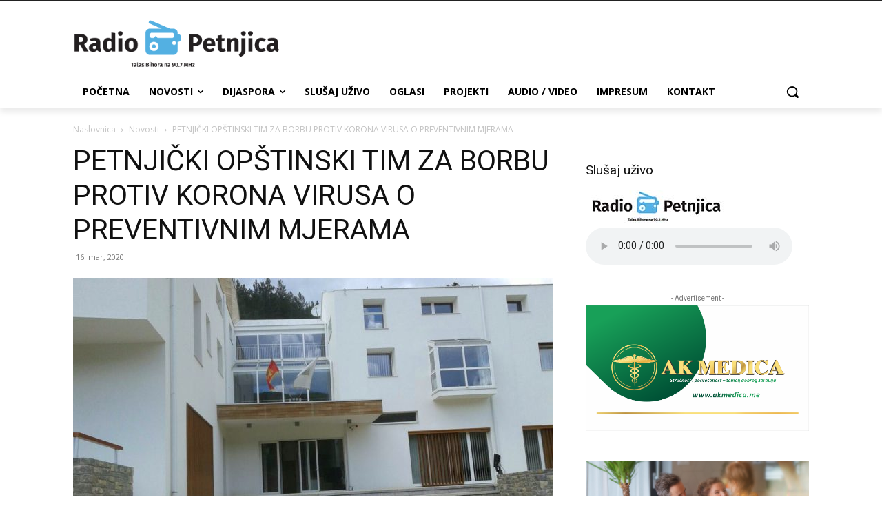

--- FILE ---
content_type: text/html; charset=utf-8
request_url: https://www.google.com/recaptcha/api2/aframe
body_size: 257
content:
<!DOCTYPE HTML><html><head><meta http-equiv="content-type" content="text/html; charset=UTF-8"></head><body><script nonce="auo05_CP3eHzVSIpdZa28Q">/** Anti-fraud and anti-abuse applications only. See google.com/recaptcha */ try{var clients={'sodar':'https://pagead2.googlesyndication.com/pagead/sodar?'};window.addEventListener("message",function(a){try{if(a.source===window.parent){var b=JSON.parse(a.data);var c=clients[b['id']];if(c){var d=document.createElement('img');d.src=c+b['params']+'&rc='+(localStorage.getItem("rc::a")?sessionStorage.getItem("rc::b"):"");window.document.body.appendChild(d);sessionStorage.setItem("rc::e",parseInt(sessionStorage.getItem("rc::e")||0)+1);localStorage.setItem("rc::h",'1769148855606');}}}catch(b){}});window.parent.postMessage("_grecaptcha_ready", "*");}catch(b){}</script></body></html>